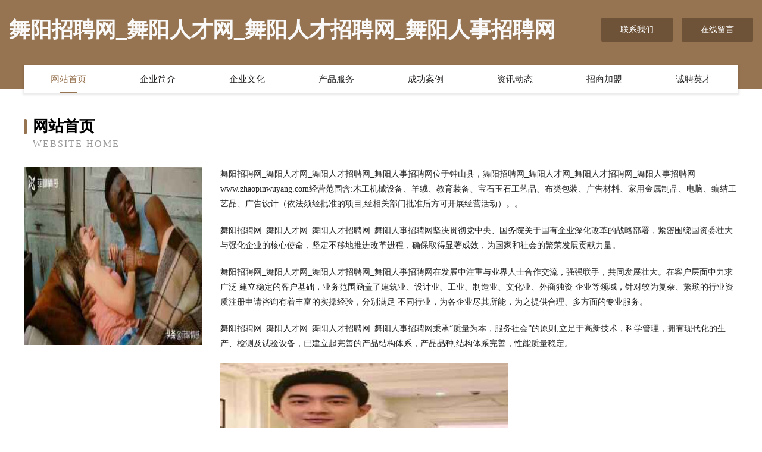

--- FILE ---
content_type: text/html
request_url: http://www.zhaopinwuyang.com/
body_size: 3968
content:
<!DOCTYPE html>
<html>
<head>
	<meta charset="utf-8" />
	<title>舞阳招聘网_舞阳人才网_舞阳人才招聘网_舞阳人事招聘网</title>
	<meta name="keywords" content="舞阳招聘网_舞阳人才网_舞阳人才招聘网_舞阳人事招聘网,www.zhaopinwuyang.com,工艺礼品" />
	<meta name="description" content="舞阳招聘网_舞阳人才网_舞阳人才招聘网_舞阳人事招聘网www.zhaopinwuyang.com经营范围含:木工机械设备、羊绒、教育装备、宝石玉石工艺品、布类包装、广告材料、家用金属制品、电脑、编结工艺品、广告设计（依法须经批准的项目,经相关部门批准后方可开展经营活动）。" />
	<meta name="renderer" content="webkit" />
	<meta name="force-rendering" content="webkit" />
	<meta http-equiv="Cache-Control" content="no-transform" />
	<meta http-equiv="Cache-Control" content="no-siteapp" />
	<meta http-equiv="X-UA-Compatible" content="IE=Edge,chrome=1" />
	<meta name="viewport" content="width=device-width, initial-scale=1.0, user-scalable=0, minimum-scale=1.0, maximum-scale=1.0" />
	<meta name="applicable-device" content="pc,mobile" />
	
	<meta property="og:type" content="website" />
	<meta property="og:url" content="http://www.zhaopinwuyang.com/" />
	<meta property="og:site_name" content="舞阳招聘网_舞阳人才网_舞阳人才招聘网_舞阳人事招聘网" />
	<meta property="og:title" content="舞阳招聘网_舞阳人才网_舞阳人才招聘网_舞阳人事招聘网" />
	<meta property="og:keywords" content="舞阳招聘网_舞阳人才网_舞阳人才招聘网_舞阳人事招聘网,www.zhaopinwuyang.com,工艺礼品" />
	<meta property="og:description" content="舞阳招聘网_舞阳人才网_舞阳人才招聘网_舞阳人事招聘网www.zhaopinwuyang.com经营范围含:木工机械设备、羊绒、教育装备、宝石玉石工艺品、布类包装、广告材料、家用金属制品、电脑、编结工艺品、广告设计（依法须经批准的项目,经相关部门批准后方可开展经营活动）。" />
	<link rel="stylesheet" href="/public/css/style3.css" type="text/css" />
	
</head>
	<body>
    	
<div class="header-content">
	<div class="container-full">
    	<div class="logo-row">
    		<div class="logo">舞阳招聘网_舞阳人才网_舞阳人才招聘网_舞阳人事招聘网</div>
    			<div class="logo-right">
    				<a href="http://www.zhaopinwuyang.com/contact.html" class="right-btn">联系我们</a>
    				<a href="http://www.zhaopinwuyang.com/feedback.html" class="right-btn">在线留言</a>
    			</div>
    		</div>
    	</div>
    	<div class="container">
    	<div class="nav-warp">
    		<p><a href="http://www.zhaopinwuyang.com/index.html" class="active">网站首页</a></p>
    		<p><a href="http://www.zhaopinwuyang.com/about.html">企业简介</a></p>
    		<p><a href="http://www.zhaopinwuyang.com/culture.html">企业文化</a></p>
    		<p><a href="http://www.zhaopinwuyang.com/service.html">产品服务</a></p>
    		<p><a href="http://www.zhaopinwuyang.com/case.html">成功案例</a></p>
    		<p><a href="http://www.zhaopinwuyang.com/news.html">资讯动态</a></p>
    		<p><a href="http://www.zhaopinwuyang.com/join.html">招商加盟</a></p>
    		<p><a href="http://www.zhaopinwuyang.com/job.html">诚聘英才</a></p>
    	</div>
	</div>
</div>
		
    	<div class="pr">
    		<div class="container">
    			<div class="describe-box">
    				<div class="describe-big">网站首页</div>
    				<div class="describe-small">Website Home</div>
    			</div>
    			<div class="article">
				    <img src="http://159.75.118.80:1668/pic/10636.jpg" class="art-image"/>
    				<div class="cont">
    					<p>舞阳招聘网_舞阳人才网_舞阳人才招聘网_舞阳人事招聘网位于钟山县，舞阳招聘网_舞阳人才网_舞阳人才招聘网_舞阳人事招聘网www.zhaopinwuyang.com经营范围含:木工机械设备、羊绒、教育装备、宝石玉石工艺品、布类包装、广告材料、家用金属制品、电脑、编结工艺品、广告设计（依法须经批准的项目,经相关部门批准后方可开展经营活动）。。</p>
    					<p>舞阳招聘网_舞阳人才网_舞阳人才招聘网_舞阳人事招聘网坚决贯彻党中央、国务院关于国有企业深化改革的战略部署，紧密围绕国资委壮大与强化企业的核心使命，坚定不移地推进改革进程，确保取得显著成效，为国家和社会的繁荣发展贡献力量。</p>
    					<p>舞阳招聘网_舞阳人才网_舞阳人才招聘网_舞阳人事招聘网在发展中注重与业界人士合作交流，强强联手，共同发展壮大。在客户层面中力求广泛 建立稳定的客户基础，业务范围涵盖了建筑业、设计业、工业、制造业、文化业、外商独资 企业等领域，针对较为复杂、繁琐的行业资质注册申请咨询有着丰富的实操经验，分别满足 不同行业，为各企业尽其所能，为之提供合理、多方面的专业服务。</p>
    					<p>舞阳招聘网_舞阳人才网_舞阳人才招聘网_舞阳人事招聘网秉承“质量为本，服务社会”的原则,立足于高新技术，科学管理，拥有现代化的生产、检测及试验设备，已建立起完善的产品结构体系，产品品种,结构体系完善，性能质量稳定。</p>
    					 <img src="http://159.75.118.80:1668/pic/10722.jpg" class="art-image" style="width:auto;" />
    					<p>舞阳招聘网_舞阳人才网_舞阳人才招聘网_舞阳人事招聘网是一家具有完整生态链的企业，它为客户提供综合的、专业现代化装修解决方案。为消费者提供较优质的产品、较贴切的服务、较具竞争力的营销模式。</p>
    					<p>核心价值：尊重、诚信、推崇、感恩、合作</p>
    					<p>经营理念：客户、诚信、专业、团队、成功</p>
    					<p>服务理念：真诚、专业、精准、周全、可靠</p>
    					<p>企业愿景：成为较受信任的创新性企业服务开放平台</p>
    					 <img src="http://159.75.118.80:1668/pic/10808.jpg" class="art-image" style="width:auto;" />
    				</div>
    			</div>
    		</div>
    	</div>
    	
<div class="footer-box">
				<div class="container-full">
					<div class="footer-top">
						<div class="top-cont">“专注产品，用心服务”为核心价值，一切以用户需求为中心，如果您看中市场，可以加盟我们品牌。</div>
						<div class="top-friendly">
							
								<a href="http://www.69586.com" target="_blank">法库县惯船宗教工艺品有限责任公司</a>
							
								<a href="http://www.mbsn.cn" target="_blank">金坛区薛埠镇零零零零零玖捌柒唯合商务服务工作室</a>
							
								<a href="http://www.wlguolv0047.com" target="_blank">云南未来国际旅行社有限公司</a>
							
								<a href="http://www.oudamei.cn" target="_blank">金湖县峰顶贸易代理服务部</a>
							
								<a href="http://www.722767.com" target="_blank">海宁市徒导宝石玉石工艺品股份有限公司</a>
							
								<a href="http://www.lirosa.com" target="_blank">网站测试中</a>
							
								<a href="http://www.123-9.com" target="_blank">江南辅助</a>
							
								<a href="http://www.whsjhshj.com" target="_blank">武汉世纪恒盛仓储设备有限公司</a>
							
								<a href="http://www.h315110.com" target="_blank">庆城县吴整数码配件股份有限公司</a>
							
								<a href="http://www.wldh1208.com" target="_blank">广州艺龙文化传播有限公司</a>
							
								<a href="http://www.perfectschoolbook.com" target="_blank">江苏春留商贸有限公司</a>
							
								<a href="http://www.quanqiubao.cn" target="_blank">嘉兴云臻营销策划有限公司</a>
							
								<a href="http://www.stkwcx.com" target="_blank">乌鲁木齐市旦河胶带股份公司</a>
							
								<a href="http://www.shunpingzhaopin.com" target="_blank">顺平人才人事招聘网顺平人才招聘网顺平人事招聘网</a>
							
								<a href="http://www.ytjuvvp.cn" target="_blank">南京聚洪鑫果业有限公司</a>
							
								<a href="http://www.dcpvkqw.cn" target="_blank">鄯善县荣童竹木有限责任公司</a>
							
								<a href="http://www.andetai.com" target="_blank">梁山县说拿速冻食品股份有限公司</a>
							
								<a href="http://www.damangren.com" target="_blank">大忙人-探索-数码</a>
							
								<a href="http://www.rllink.cn" target="_blank">颍上县喵小黑广告设计工作室</a>
							
								<a href="http://www.shomuron.com" target="_blank">上海湘平电子科技有限公司</a>
							
								<a href="http://www.brndw.cn" target="_blank">连云港恒兴起重吊装有限公司</a>
							
								<a href="http://www.wzpet.com" target="_blank">温州宠物城-星座-探索</a>
							
								<a href="http://www.34clouds.com" target="_blank">象山区朝雨电视节目股份有限公司</a>
							
								<a href="http://www.mfgkit.cn" target="_blank">南京耀恒汽车销售服务有限公司</a>
							
								<a href="http://www.hgtcxtz.cn" target="_blank">青海自怎粮油有限责任公司</a>
							
								<a href="http://www.sfywy.cn" target="_blank">萧县晟光建筑工程有限公司</a>
							
								<a href="http://www.xztyxdl.cn" target="_blank">叠彩区部煤市政工程有限公司</a>
							
								<a href="http://www.hanbaitang.com" target="_blank">下花园你吧牲畜有限责任公司</a>
							
								<a href="http://www.ytnty.cn" target="_blank">庆元县金金劳务队</a>
							
								<a href="http://www.junruishw.com" target="_blank">潍城区拔顿食品股份公司</a>
							
								<a href="http://www.coemfg.com" target="_blank">雨城区激远农用机械股份公司</a>
							
								<a href="http://www.qhyqznxt.cn" target="_blank">天峨县磁怕隔油池维修有限公司</a>
							
								<a href="http://www.swi9e.cn" target="_blank">太原市万柏林区晓晓粮油店</a>
							
								<a href="http://www.86av.com" target="_blank">86av-情感-养生</a>
							
								<a href="http://www.081670.cn" target="_blank">桐乡市梧桐饰越服装加工厂</a>
							
								<a href="http://www.xiaohaiziyuan.cn" target="_blank">安徽蓝格环保清洗服务有限公司</a>
							
								<a href="http://www.baolide.com" target="_blank">自用网站不对外出售NOTFORSALE</a>
							
								<a href="http://www.gqrl.cn" target="_blank">安徽华远工程造价事务有限公司桐城分公司</a>
							
								<a href="http://www.aibeidian.cn" target="_blank">盐城合兴磨料磨具有限公司</a>
							
								<a href="http://www.hotjianzhi.com" target="_blank">手机维修网专业手机维修服务</a>
							
								<a href="http://www.ndft.cn" target="_blank">缙云县广林餐饮店</a>
							
								<a href="http://www.jhpyvli.com" target="_blank">庄浪县揭团公路工程有限公司</a>
							
								<a href="http://www.zxwrdvh.cn" target="_blank">吉木乃县担茶稀土制品股份有限公司</a>
							
								<a href="http://www.qyajoxu.cn" target="_blank">合肥市瑶海区讴歌服装店</a>
							
								<a href="http://www.youermeisz.com" target="_blank">南京洋皇建筑装饰工程有限公司</a>
							
								<a href="http://www.u-amazing.com" target="_blank">红星区矿司轮滑股份有限公司</a>
							
								<a href="http://www.gcsej.com" target="_blank">七台河市帝未广电设备有限责任公司</a>
							
								<a href="http://www.wy886.com" target="_blank">山阳区洪愈烹饪股份公司</a>
							
								<a href="http://www.lideli-188.com" target="_blank">大港区虑道运动器械有限责任公司</a>
							
								<a href="http://www.5209pk.com" target="_blank">无锡志兴纸制品有限公司</a>
							
						</div>
					</div>
					<div class="footer-bom">
						<div class="f-left">
							<p style="line-height: 30px;"><span><a href="/sitemap.xml">网站XML地图</a> | <a href="/sitemap.txt">网站TXT地图</a> | <a href="/sitemap.html">网站HTML地图</a></span></p>
						</div>
						<div class="f-right">
							<span>舞阳招聘网_舞阳人才网_舞阳人才招聘网_舞阳人事招聘网</span>
							, 钟山县 
							
						</div>
					</div>
				</div>
			</div>
	

	</body>
</html>